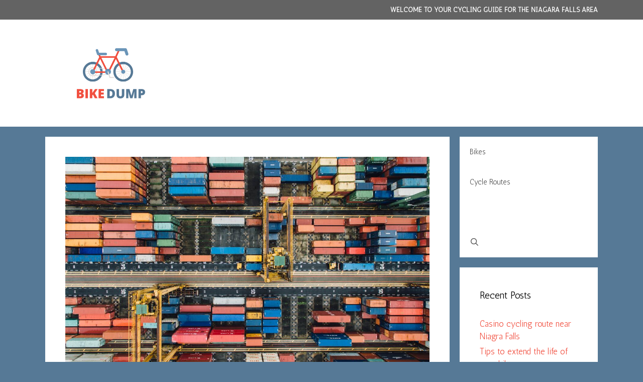

--- FILE ---
content_type: text/html
request_url: https://www.bikedump.com/2021/09/23/delays-for-new-bikes-due-to-covid/
body_size: 30218
content:
<!DOCTYPE html>
<html lang="en-US"><head><meta charset="UTF-8"><link rel="profile" href="https://gmpg.org/xfn/11"><meta name="robots" content="index, follow, max-image-preview:large, max-snippet:-1, max-video-preview:-1"><!-- This site is optimized with the Yoast SEO plugin v17.2.1 - https://yoast.com/wordpress/plugins/seo/ --><title>Delays for new bikes due to covid - bikedump.com</title><meta name="description" content="Canadians looking for a bike or components could expect to wait up to 18 months due to supply issues as a result of COVID-19."><link rel="canonical" href="https://www.bikedump.com/2021/09/23/delays-for-new-bikes-due-to-covid/"><meta property="og:locale" content="en_US"><meta property="og:type" content="article"><meta property="og:title" content="Delays for new bikes due to covid - bikedump.com"><meta property="og:description" content="Canadians looking for a bike or components could expect to wait up to 18 months due to supply issues as a result of COVID-19."><meta property="og:url" content="https://www.bikedump.com/2021/09/23/delays-for-new-bikes-due-to-covid/"><meta property="og:site_name" content="bikedump.com"><meta property="article:published_time" content="2021-09-23T14:13:00+00:00"><meta property="article:modified_time" content="2022-01-18T15:54:56+00:00"><meta property="og:image" content="https://www.bikedump.com/wp-content/uploads/4RhPZB/2021/10/bike_dump_delays_for_new_bikes_due_to_covid_chuttersnap-kyCNGGKCvyw-unsplash-1.jpg"><meta property="og:image:width" content="1200"><meta property="og:image:height" content="800"><meta name="twitter:card" content="summary_large_image"><meta name="twitter:label1" content="Written by"><meta name="twitter:data1" content="pedalfastersam"><meta name="twitter:label2" content="Est. reading time"><meta name="twitter:data2" content="3 minutes"><script type="application/ld+json" class="yoast-schema-graph">{"@context":"https://schema.org","@graph":[{"@type":"WebSite","@id":"https://www.bikedump.com/#website","url":"https://www.bikedump.com/","name":"bikedump.com","description":"Cycling in Canada","potentialAction":[{"@type":"SearchAction","target":{"@type":"EntryPoint","urlTemplate":"https://www.bikedump.com/?s={search_term_string}"},"query-input":"required name=search_term_string"}],"inLanguage":"en-US"},{"@type":"ImageObject","@id":"https://www.bikedump.com/2021/09/23/delays-for-new-bikes-due-to-covid/#primaryimage","inLanguage":"en-US","url":"https://www.bikedump.com/wp-content/uploads/4RhPZB/2021/10/bike_dump_delays_for_new_bikes_due_to_covid_chuttersnap-kyCNGGKCvyw-unsplash-1.jpg","contentUrl":"https://www.bikedump.com/wp-content/uploads/4RhPZB/2021/10/bike_dump_delays_for_new_bikes_due_to_covid_chuttersnap-kyCNGGKCvyw-unsplash-1.jpg","width":1200,"height":800},{"@type":"WebPage","@id":"https://www.bikedump.com/2021/09/23/delays-for-new-bikes-due-to-covid/#webpage","url":"https://www.bikedump.com/2021/09/23/delays-for-new-bikes-due-to-covid/","name":"Delays for new bikes due to covid - bikedump.com","isPartOf":{"@id":"https://www.bikedump.com/#website"},"primaryImageOfPage":{"@id":"https://www.bikedump.com/2021/09/23/delays-for-new-bikes-due-to-covid/#primaryimage"},"datePublished":"2021-09-23T14:13:00+00:00","dateModified":"2022-01-18T15:54:56+00:00","author":{"@id":"https://www.bikedump.com/#/schema/person/3007dd56f7edce1d5390ed44294f8b50"},"description":"Canadians looking for a bike or components could expect to wait up to 18 months due to supply issues as a result of COVID-19.","breadcrumb":{"@id":"https://www.bikedump.com/2021/09/23/delays-for-new-bikes-due-to-covid/#breadcrumb"},"inLanguage":"en-US","potentialAction":[{"@type":"ReadAction","target":["https://www.bikedump.com/2021/09/23/delays-for-new-bikes-due-to-covid/"]}]},{"@type":"BreadcrumbList","@id":"https://www.bikedump.com/2021/09/23/delays-for-new-bikes-due-to-covid/#breadcrumb","itemListElement":[{"@type":"ListItem","position":1,"name":"Home","item":"https://www.bikedump.com/"},{"@type":"ListItem","position":2,"name":"Delays for new bikes due to covid"}]},{"@type":"Person","@id":"https://www.bikedump.com/#/schema/person/3007dd56f7edce1d5390ed44294f8b50","name":"pedalfastersam","image":{"@type":"ImageObject","@id":"https://www.bikedump.com/#personlogo","inLanguage":"en-US","url":"http://0.gravatar.com/avatar/991c6793650c6162a89acd8050a87875?s=96&d=mm&r=g","contentUrl":"http://0.gravatar.com/avatar/991c6793650c6162a89acd8050a87875?s=96&d=mm&r=g","caption":"pedalfastersam"},"url":"https://www.bikedump.com/author/pedalfastersam/"}]}</script><!-- / Yoast SEO plugin. --><link rel="dns-prefetch" href="//fonts.googleapis.com"><link rel="dns-prefetch" href="//s.w.org"><link href="https://fonts.gstatic.com" crossorigin rel="preconnect"><link rel="alternate" type="application/rss+xml" title="bikedump.com » Feed" href="https://www.bikedump.com/feed/"><link rel="alternate" type="application/rss+xml" title="bikedump.com » Comments Feed" href="https://www.bikedump.com/comments/feed/"><link rel="stylesheet" id="generate-fonts-css" href="//fonts.googleapis.com/css?family=Antic:regular" media="all"><link rel="stylesheet" id="wp-block-library-css" href="https://www.bikedump.com/wp-includes/css/dist/block-library/style.min.css" media="all"><link rel="stylesheet" id="contact-form-7-css" href="https://www.bikedump.com/wp-content/plugins/contact-form-7/includes/css/styles.css" media="all"><link rel="stylesheet" id="generate-style-grid-css" href="https://www.bikedump.com/wp-content/themes/generatepress/assets/css/unsemantic-grid.min.css" media="all"><link rel="stylesheet" id="generate-style-css" href="https://www.bikedump.com/wp-content/themes/generatepress/assets/css/style.min.css" media="all"><style id="generate-style-inline-css">
body{background-color:#567996;color:#567996;}a{color:#f14f3f;}a:hover, a:focus, a:active{color:#567996;}body .grid-container{max-width:1100px;}.wp-block-group__inner-container{max-width:1100px;margin-left:auto;margin-right:auto;}.site-header .header-image{width:250px;}.navigation-search{position:absolute;left:-99999px;pointer-events:none;visibility:hidden;z-index:20;width:100%;top:0;transition:opacity 100ms ease-in-out;opacity:0;}.navigation-search.nav-search-active{left:0;right:0;pointer-events:auto;visibility:visible;opacity:1;}.navigation-search input[type="search"]{outline:0;border:0;vertical-align:bottom;line-height:1;opacity:0.9;width:100%;z-index:20;border-radius:0;-webkit-appearance:none;height:60px;}.navigation-search input::-ms-clear{display:none;width:0;height:0;}.navigation-search input::-ms-reveal{display:none;width:0;height:0;}.navigation-search input::-webkit-search-decoration, .navigation-search input::-webkit-search-cancel-button, .navigation-search input::-webkit-search-results-button, .navigation-search input::-webkit-search-results-decoration{display:none;}.main-navigation li.search-item{z-index:21;}li.search-item.active{transition:opacity 100ms ease-in-out;}.nav-left-sidebar .main-navigation li.search-item.active,.nav-right-sidebar .main-navigation li.search-item.active{width:auto;display:inline-block;float:right;}.gen-sidebar-nav .navigation-search{top:auto;bottom:0;}.dropdown-click .main-navigation ul ul{display:none;visibility:hidden;}.dropdown-click .main-navigation ul ul ul.toggled-on{left:0;top:auto;position:relative;}.dropdown-click .main-navigation ul.toggled-on, .dropdown-click .main-navigation ul li.sfHover > ul.toggled-on{display:block;left:auto;right:auto;opacity:1;visibility:visible;pointer-events:auto;height:auto;overflow:visible;}.dropdown-click .main-navigation.sub-menu-left .sub-menu.toggled-on, .dropdown-click .main-navigation.sub-menu-left ul li.sfHover > ul.toggled-on{right:0;}.dropdown-click nav ul ul ul{background-color:transparent;}.dropdown-click .widget-area .main-navigation ul ul{top:auto;position:absolute;float:none;width:100%;left:-99999px;}.dropdown-click .widget-area .main-navigation ul ul.toggled-on{position:relative;left:0;right:0;}.dropdown-click .widget-area.sidebar .main-navigation ul li.sfHover ul, .dropdown-click .widget-area.sidebar .main-navigation ul li:hover ul{right:0;left:0;}.dropdown-click .sfHover > a > .dropdown-menu-toggle > .gp-icon svg{transform:rotate(180deg);}body, button, input, select, textarea{font-family:"Antic", sans-serif;}body{line-height:1.5;}.entry-content > [class*="wp-block-"]:not(:last-child){margin-bottom:1.5em;}.main-title{font-size:45px;}.main-navigation .main-nav ul ul li a{font-size:14px;}.sidebar .widget, .footer-widgets .widget{font-size:17px;}h1{font-weight:300;font-size:40px;}h2{font-weight:300;font-size:30px;}h3{font-size:20px;}h4{font-size:inherit;}h5{font-size:inherit;}@media (max-width:768px){.main-title{font-size:30px;}h1{font-size:30px;}h2{font-size:25px;}}.top-bar{background-color:#636363;color:#ffffff;}.top-bar a{color:#ffffff;}.top-bar a:hover{color:#303030;}.site-header{background-color:#ffffff;color:#3a3a3a;}.site-header a{color:#3a3a3a;}.main-title a,.main-title a:hover{color:#222222;}.site-description{color:#757575;}.mobile-menu-control-wrapper .menu-toggle,.mobile-menu-control-wrapper .menu-toggle:hover,.mobile-menu-control-wrapper .menu-toggle:focus,.has-inline-mobile-toggle #site-navigation.toggled{background-color:rgba(0, 0, 0, 0.02);}.main-navigation,.main-navigation ul ul{background-color:#ffffff;}.main-navigation .main-nav ul li a,.menu-toggle, .main-navigation .menu-bar-items{color:#515151;}.main-navigation .main-nav ul li:hover > a,.main-navigation .main-nav ul li:focus > a, .main-navigation .main-nav ul li.sfHover > a, .main-navigation .menu-bar-item:hover > a, .main-navigation .menu-bar-item.sfHover > a{color:#7a8896;background-color:#ffffff;}button.menu-toggle:hover,button.menu-toggle:focus,.main-navigation .mobile-bar-items a,.main-navigation .mobile-bar-items a:hover,.main-navigation .mobile-bar-items a:focus{color:#515151;}.main-navigation .main-nav ul li[class*="current-menu-"] > a{color:#ffffff;background-color:#ffffff;}.main-navigation .main-nav ul li[class*="current-menu-"] > a:hover,.main-navigation .main-nav ul li[class*="current-menu-"].sfHover > a{color:#ffffff;background-color:#ffffff;}.navigation-search input[type="search"],.navigation-search input[type="search"]:active, .navigation-search input[type="search"]:focus, .main-navigation .main-nav ul li.search-item.active > a, .main-navigation .menu-bar-items .search-item.active > a{color:#7a8896;background-color:#ffffff;}.main-navigation ul ul{background-color:#eaeaea;}.main-navigation .main-nav ul ul li a{color:#515151;}.main-navigation .main-nav ul ul li:hover > a,.main-navigation .main-nav ul ul li:focus > a,.main-navigation .main-nav ul ul li.sfHover > a{color:#7a8896;background-color:#eaeaea;}.main-navigation .main-nav ul ul li[class*="current-menu-"] > a{color:#ffffff;background-color:#eaeaea;}.main-navigation .main-nav ul ul li[class*="current-menu-"] > a:hover,.main-navigation .main-nav ul ul li[class*="current-menu-"].sfHover > a{color:#ffffff;background-color:#eaeaea;}.separate-containers .inside-article, .separate-containers .comments-area, .separate-containers .page-header, .one-container .container, .separate-containers .paging-navigation, .inside-page-header{background-color:#ffffff;}.entry-title a{color:#e74c3c;}.entry-meta{color:#595959;}.entry-meta a{color:#595959;}.entry-meta a:hover{color:#1e73be;}.sidebar .widget{background-color:#ffffff;}.sidebar .widget .widget-title{color:#000000;}.footer-widgets{background-color:#ffffff;}.footer-widgets .widget-title{color:#000000;}.site-info{color:#ffffff;background-color:#222222;}.site-info a{color:#ffffff;}.site-info a:hover{color:#606060;}.footer-bar .widget_nav_menu .current-menu-item a{color:#606060;}input[type="text"],input[type="email"],input[type="url"],input[type="password"],input[type="search"],input[type="tel"],input[type="number"],textarea,select{color:#666666;background-color:#fafafa;border-color:#cccccc;}input[type="text"]:focus,input[type="email"]:focus,input[type="url"]:focus,input[type="password"]:focus,input[type="search"]:focus,input[type="tel"]:focus,input[type="number"]:focus,textarea:focus,select:focus{color:#666666;background-color:#ffffff;border-color:#bfbfbf;}button,html input[type="button"],input[type="reset"],input[type="submit"],a.button,a.wp-block-button__link:not(.has-background){color:#ffffff;background-color:#666666;}button:hover,html input[type="button"]:hover,input[type="reset"]:hover,input[type="submit"]:hover,a.button:hover,button:focus,html input[type="button"]:focus,input[type="reset"]:focus,input[type="submit"]:focus,a.button:focus,a.wp-block-button__link:not(.has-background):active,a.wp-block-button__link:not(.has-background):focus,a.wp-block-button__link:not(.has-background):hover{color:#ffffff;background-color:#3f3f3f;}a.generate-back-to-top{background-color:rgba( 0,0,0,0.4 );color:#ffffff;}a.generate-back-to-top:hover,a.generate-back-to-top:focus{background-color:rgba( 0,0,0,0.6 );color:#ffffff;}@media (max-width:768px){.main-navigation .menu-bar-item:hover > a, .main-navigation .menu-bar-item.sfHover > a{background:none;color:#515151;}}.inside-top-bar{padding:10px;}.inside-header{padding:40px;}.entry-content .alignwide, body:not(.no-sidebar) .entry-content .alignfull{margin-left:-40px;width:calc(100% + 80px);max-width:calc(100% + 80px);}.rtl .menu-item-has-children .dropdown-menu-toggle{padding-left:20px;}.rtl .main-navigation .main-nav ul li.menu-item-has-children > a{padding-right:20px;}.site-info{padding:20px;}@media (max-width:768px){.separate-containers .inside-article, .separate-containers .comments-area, .separate-containers .page-header, .separate-containers .paging-navigation, .one-container .site-content, .inside-page-header, .wp-block-group__inner-container{padding:30px;}.site-info{padding-right:10px;padding-left:10px;}.entry-content .alignwide, body:not(.no-sidebar) .entry-content .alignfull{margin-left:-30px;width:calc(100% + 60px);max-width:calc(100% + 60px);}}.one-container .sidebar .widget{padding:0px;}/* End cached CSS */@media (max-width:768px){.main-navigation .menu-toggle,.main-navigation .mobile-bar-items,.sidebar-nav-mobile:not(#sticky-placeholder){display:block;}.main-navigation ul,.gen-sidebar-nav{display:none;}[class*="nav-float-"] .site-header .inside-header > *{float:none;clear:both;}}
</style><link rel="stylesheet" id="generate-mobile-style-css" href="https://www.bikedump.com/wp-content/themes/generatepress/assets/css/mobile.min.css" media="all"><link rel="stylesheet" id="generate-font-icons-css" href="https://www.bikedump.com/wp-content/themes/generatepress/assets/css/components/font-icons.min.css" media="all"><script src="https://www.bikedump.com/wp-includes/js/jquery/jquery.min.js" id="jquery-core-js"></script><script src="https://www.bikedump.com/wp-includes/js/jquery/jquery-migrate.min.js" id="jquery-migrate-js"></script><link rel="https://api.w.org/" href="https://www.bikedump.com/wp-json/"><link rel="alternate" type="application/json" href="https://www.bikedump.com/wp-json/wp/v2/posts/9"><link rel="EditURI" type="application/rsd+xml" title="RSD" href="https://www.bikedump.com/xmlrpc.php"><meta name="generator" content="WordPress 5.7.13"><link rel="shortlink" href="https://www.bikedump.com/"><link rel="alternate" type="application/json+oembed" href="https://www.bikedump.com/wp-json/oembed/1.0/embed"><link rel="alternate" type="text/xml+oembed" href="https://www.bikedump.com/wp-json/oembed/1.0/embed"><meta name="viewport" content="width=device-width, initial-scale=1"><style>.recentcomments a{display:inline !important;padding:0 !important;margin:0 !important;}</style></head><body class="post-template-default single single-post postid-9 single-format-standard wp-custom-logo wp-embed-responsive right-sidebar nav-right-sidebar separate-containers fluid-header active-footer-widgets-3 nav-search-enabled header-aligned-left dropdown-click dropdown-click-menu-item featured-image-active" itemtype="https://schema.org/Blog" itemscope>
	<a class="screen-reader-text skip-link" href="#content" title="Skip to content">Skip to content</a>		<div class="top-bar top-bar-align-right">
			<div class="inside-top-bar grid-container grid-parent">
				<aside id="text-3" class="widget inner-padding widget_text"><div class="textwidget"><p><strong>WELCOME TO YOUR CYCLING GUIDE FOR THE NIAGARA F</strong><strong>ALLS AREA</strong>	</p>
</div>
		</aside></div>
		</div>
				<header id="masthead" class="site-header" itemtype="https://schema.org/WPHeader" itemscope><div class="inside-header grid-container grid-parent">
				<div class="site-logo">
					<a href="https://www.bikedump.com/" title="bikedump.com" rel="home">
						<img class="header-image is-logo-image" alt="bikedump.com" src="https://www.bikedump.com/wp-content/uploads/4RhPZB/2021/10/cropped-cropped-BIKE-1.png" title="bikedump.com"></a>
				</div>			</div>
		</header><div id="page" class="site grid-container container hfeed grid-parent">
				<div id="content" class="site-content">
			
	<div id="primary" class="content-area grid-parent mobile-grid-100 grid-75 tablet-grid-75">
		<main id="main" class="site-main"><article id="post-9" class="post-9 post type-post status-publish format-standard has-post-thumbnail hentry category-news" itemtype="https://schema.org/CreativeWork" itemscope><div class="inside-article">
				<div class="featured-image page-header-image-single grid-container grid-parent">
			<img width="1200" height="800" src="https://www.bikedump.com/wp-content/uploads/4RhPZB/2021/10/bike_dump_delays_for_new_bikes_due_to_covid_chuttersnap-kyCNGGKCvyw-unsplash-1.jpg" class="attachment-full size-full wp-post-image" alt="" loading="lazy" itemprop="image" srcset="https://www.bikedump.com/wp-content/uploads/4RhPZB/2021/10/bike_dump_delays_for_new_bikes_due_to_covid_chuttersnap-kyCNGGKCvyw-unsplash-1.jpg 1200w,https://www.bikedump.com/wp-content/uploads/4RhPZB/2021/10/bike_dump_delays_for_new_bikes_due_to_covid_chuttersnap-kyCNGGKCvyw-unsplash-1-300x200.jpg 300w,https://www.bikedump.com/wp-content/uploads/4RhPZB/2021/10/bike_dump_delays_for_new_bikes_due_to_covid_chuttersnap-kyCNGGKCvyw-unsplash-1-1024x683.jpg 1024w,https://www.bikedump.com/wp-content/uploads/4RhPZB/2021/10/bike_dump_delays_for_new_bikes_due_to_covid_chuttersnap-kyCNGGKCvyw-unsplash-1-768x512.jpg 768w" sizes="(max-width: 1200px) 100vw, 1200px"></div>
					<header class="entry-header"><h1 class="entry-title" itemprop="headline">Delays for new bikes due to covid</h1>		<div class="entry-meta">
			<span class="posted-on"><time class="updated" datetime="2022-01-18T15:54:56+00:00" itemprop="dateModified">January 18, 2022</time><time class="entry-date published" datetime="2021-09-23T14:13:00+00:00" itemprop="datePublished">September 23, 2021</time></span> <span class="byline">by <span class="author vcard" itemprop="author" itemtype="https://schema.org/Person" itemscope><a class="url fn n" href="https://www.bikedump.com/author/pedalfastersam/" title="View all posts by pedalfastersam" rel="author" itemprop="url"><span class="author-name" itemprop="name">pedalfastersam</span></a></span></span> 		</div>
					</header><div class="entry-content" itemprop="text">
			
<p>Canadians looking for a bike or components could expect to wait up to 18 months. Cycling businesses are expecting another year or more of production and shipping difficulties due to COVID-19.</p>



<p>Cycling became popular during the onset of the epidemic. But bike stores quickly ran out of supply for many bikes and parts.</p>



<h2>Customers have been waiting for their orders for more than a year, according to bike store employees.</h2>



<p>The problem stems from a lack of both parts and raw materials. These include materials such as aluminum and carbon, as well as shipment delays.</p>



<p>This means if a frame is being built and a chain can’t be located the bike is then delayed.</p>



<p>Shipping has lagged as demand has increased, and frequent pandemic shutdowns haven’t helped</p>



<p>Shipping can’t keep up with delivering products here. And production overseas can’t keep up with demand to get back to normal.</p>



<p>As a result, bike stores have experienced extraordinary waits.</p>



<h2>If an order is put in now the wait can be up to a year to 18 months in some cycle stores. </h2>



<p>Many have decided to already order all the bikes they require for next year.</p>



<p>Prior to COVID, a bike shop owner might anticipate orders to arrive in two to three weeks. This was for bikes that are built with parts from a variety of suppliers.</p>



<p>If you take a typical, full-suspension mountain bike, every component on there takes roughly 30 to 45 separate manufacturing factories to create just one bike. As tires come from one plant, wheels from another, seats from another, frame from another, hub bearings from another, and suspension components from another; this is why there is such a large spillover effect following COVID.</p>



<h2>The delays are impacting all types of bikes. But most notably bikes in the $500 to $5,000 price range, including e-bikes.</h2>



<p>Most of the things produced in Canada are usually created elsewhere. This is to keep the pricing down and the volumes high. But even with high-end, bespoke, American manufactured titanium or steel bikes the problem is still prevalent.</p>



<p>Cycling has grown in popularity throughout the epidemic, resulting in a scarcity of supply – not just for bikes, but also for their components. The scarcity is projected to persist until the summer of 2021.<br>It is recommended that people planning a summer of riding next year should pre-order their gear now.</p>



<h2>If there’s a certain bike you like you can also pre-order for 2022. It is expected those bikes should arrive within four to eight months.</h2>



<p>There’s also the option of buying used bikes, with many customers resorting to internet listing sites like pinkbike and Kijiji to find their next pair of wheels.</p>



<p>The delays are inconvenient for customers who are accustomed to receiving their orders within three to five days. Some stores have had people accuse them of ruining their summer.</p>



<p>Most consumers understand that shipping and production are beyond the control of any bike store however</p>



<p>That patience may have to be maintained as growth in the industry will remain for the next two years until the bubble bursts and demand and supply balance out.</p>
		</div>

				<footer class="entry-meta"><span class="cat-links"><span class="screen-reader-text">Categories </span><a href="https://www.bikedump.com/category/news/" rel="category tag">News</a></span> 		<nav id="nav-below" class="post-navigation"><span class="screen-reader-text">Post navigation</span>

			<div class="nav-previous"><span class="prev" title="Previous"><a href="https://www.bikedump.com/2021/08/23/canadian-man-charity-cycle-for-boy-with-cancer/" rel="prev">Canadian man charity cycle for boy with cancer</a></span></div><div class="nav-next"><span class="next" title="Next"><a href="https://www.bikedump.com/2021/10/05/best-cycling-cities-in-canada/" rel="next">Best cycling cities in Canada</a></span></div>		</nav></footer></div>
</article></main></div>

	<div id="right-sidebar" class="widget-area sidebar is-right-sidebar grid-25 tablet-grid-25 grid-parent" itemtype="https://schema.org/WPSideBar" itemscope>
	<div class="inside-right-sidebar">
		<div class="gen-sidebar-nav">		<nav id="site-navigation" class="main-navigation sub-menu-left" itemtype="https://schema.org/SiteNavigationElement" itemscope><div class="inside-navigation grid-container grid-parent">
				<form method="get" class="search-form navigation-search" action="https://www.bikedump.com/">
					<input type="search" class="search-field" value="" name="s" title="Search"></form>		<div class="mobile-bar-items">
						<span class="search-item">
				<a aria-label="Open Search Bar" href="#">
									</a>
			</span>
		</div>
						<button class="menu-toggle" aria-controls="primary-menu" aria-expanded="false">
					<span class="mobile-menu">Menu</span>				</button>
				<div id="primary-menu" class="main-nav"><ul id="menu-main" class=" menu sf-menu"><li id="menu-item-31" class="menu-item menu-item-type-taxonomy menu-item-object-category menu-item-31"><a href="https://www.bikedump.com/category/bikes/">Bikes</a></li>
<li id="menu-item-30" class="menu-item menu-item-type-taxonomy menu-item-object-category menu-item-30"><a href="https://www.bikedump.com/category/cycle-routes/">Cycle Routes</a></li>
<li id="menu-item-29" class="menu-item menu-item-type-taxonomy menu-item-object-category current-post-ancestor current-menu-parent current-post-parent menu-item-29"><a href="https://www.bikedump.com/category/news/">News</a></li>
<li class="search-item menu-item-align-right"><a aria-label="Open Search Bar" href="#"></a></li></ul></div>			</div>
		</nav></div>
		<aside id="recent-posts-2" class="widget inner-padding widget_recent_entries"><h2 class="widget-title">Recent Posts</h2>
		<ul><li>
					<a href="https://www.bikedump.com/2022/01/05/casinos-near-niagra-falls/">Casino cycling route near Niagra Falls</a>
									</li>
											<li>
					<a href="https://www.bikedump.com/2021/11/05/tips-to-extend-the-life-of-your-bike/">Tips to extend the life of your bike</a>
									</li>
											<li>
					<a href="https://www.bikedump.com/2021/10/28/the-next-generation-of-e-bikes/">The next generation of e-bikes</a>
									</li>
											<li>
					<a href="https://www.bikedump.com/2021/10/05/best-cycling-cities-in-canada/">Best cycling cities in Canada</a>
									</li>
											<li>
					<a href="https://www.bikedump.com/2021/09/23/delays-for-new-bikes-due-to-covid/" aria-current="page">Delays for new bikes due to covid</a>
									</li>
					</ul></aside><aside id="recent-comments-2" class="widget inner-padding widget_recent_comments"><h2 class="widget-title">Recent Comments</h2><ul id="recentcomments"></ul></aside></div>
</div>

	</div>
</div>


<div class="site-footer footer-bar-active footer-bar-align-right">
			<footer class="site-info" itemtype="https://schema.org/WPFooter" itemscope><div class="inside-site-info grid-container grid-parent">
						<div class="footer-bar">
			<aside id="nav_menu-5" class="widget inner-padding widget_nav_menu"><div class="menu-main-container"><ul id="menu-main-1" class="menu"><li class="menu-item menu-item-type-taxonomy menu-item-object-category menu-item-31"><a href="https://www.bikedump.com/category/bikes/">Bikes</a></li>
<li class="menu-item menu-item-type-taxonomy menu-item-object-category menu-item-30"><a href="https://www.bikedump.com/category/cycle-routes/">Cycle Routes</a></li>
<li class="menu-item menu-item-type-taxonomy menu-item-object-category current-post-ancestor current-menu-parent current-post-parent menu-item-29"><a href="https://www.bikedump.com/category/news/">News</a></li>
</ul></div></aside></div>
						<div class="copyright-bar">
					<span class="copyright">© 2025 bikedump.com</span> • Built with <a href="https://generatepress.com" itemprop="url">GeneratePress</a>				</div>
			</div>
		</footer></div>

	<script>
		var target, nav, clone;
		nav = document.getElementById( 'site-navigation' );
		if ( nav ) {
			clone = nav.cloneNode( true );
			clone.className += ' sidebar-nav-mobile';
			clone.setAttribute( 'aria-label', 'Mobile Menu' );
			target = document.getElementById( 'masthead' );
			if ( target ) {
				target.insertAdjacentHTML( 'afterend', clone.outerHTML );
			} else {
				document.body.insertAdjacentHTML( 'afterbegin', clone.outerHTML )
			}
		}
	</script><script src="https://www.bikedump.com/wp-includes/js/dist/vendor/wp-polyfill.min.js" id="wp-polyfill-js"></script><script id="wp-polyfill-js-after">
( 'fetch' in window ) || document.write( '<script src="https://www.bikedump.com/wp-includes/js/dist/vendor/wp-polyfill-fetch.min.js?ver=3.0.0">' + 'ipt>' );( document.contains ) || document.write( '<script src="https://www.bikedump.com/wp-includes/js/dist/vendor/wp-polyfill-node-contains.min.js?ver=3.42.0">' + 'ipt>' );( window.DOMRect ) || document.write( '<script src="https://www.bikedump.com/wp-includes/js/dist/vendor/wp-polyfill-dom-rect.min.js?ver=3.42.0">' + 'ipt>' );( window.URL && window.URL.prototype && window.URLSearchParams ) || document.write( '<script src="https://www.bikedump.com/wp-includes/js/dist/vendor/wp-polyfill-url.min.js?ver=3.6.4">' + 'ipt>' );( window.FormData && window.FormData.prototype.keys ) || document.write( '<script src="https://www.bikedump.com/wp-includes/js/dist/vendor/wp-polyfill-formdata.min.js?ver=3.0.12">' + 'ipt>' );( Element.prototype.matches && Element.prototype.closest ) || document.write( '<script src="https://www.bikedump.com/wp-includes/js/dist/vendor/wp-polyfill-element-closest.min.js?ver=2.0.2">' + 'ipt>' );( 'objectFit' in document.documentElement.style ) || document.write( '<script src="https://www.bikedump.com/wp-includes/js/dist/vendor/wp-polyfill-object-fit.min.js?ver=2.3.4">' + 'ipt>' );
</script><script id="contact-form-7-js-extra">
var wpcf7 = {"api":{"root":"https:\/\/www.bikedump.com\/wp-json\/","namespace":"contact-form-7\/v1"}};
</script><script src="https://www.bikedump.com/wp-content/plugins/contact-form-7/includes/js/index.js" id="contact-form-7-js"></script><!--[if lte IE 11]>
<script src='https://www.bikedump.com/wp-content/themes/generatepress/assets/js/classList.min.js?ver=3.0.3' id='generate-classlist-js'></script>
<![endif]--><script id="generate-main-js-extra">
var generatepressMenu = {"toggleOpenedSubMenus":"1","openSubMenuLabel":"Open Sub-Menu","closeSubMenuLabel":"Close Sub-Menu"};
</script><script src="https://www.bikedump.com/wp-content/themes/generatepress/assets/js/main.min.js" id="generate-main-js"></script><script src="https://www.bikedump.com/wp-content/themes/generatepress/assets/js/dropdown-click.min.js" id="generate-dropdown-click-js"></script><script id="generate-navigation-search-js-extra">
var generatepressNavSearch = {"open":"Open Search Bar","close":"Close Search Bar"};
</script><script src="https://www.bikedump.com/wp-content/themes/generatepress/assets/js/navigation-search.min.js" id="generate-navigation-search-js"></script></body></html>


--- FILE ---
content_type: text/css
request_url: https://www.bikedump.com/wp-content/themes/generatepress/assets/css/unsemantic-grid.min.css
body_size: 14392
content:
.clear, .clearfix:after, .grid-100:after, .grid-10:after, .grid-15:after, .grid-20:after, .grid-25:after, .grid-30:after, .grid-33:after, .grid-35:after, .grid-40:after, .grid-45:after, .grid-50:after, .grid-55:after, .grid-5:after, .grid-60:after, .grid-65:after, .grid-66:after, .grid-70:after, .grid-75:after, .grid-80:after, .grid-85:after, .grid-90:after, .grid-95:after, .grid-container:after, [class*=mobile-grid-]:after, [class*=tablet-grid-]:after {clear: both;}
@-ms-viewport {width: auto;}
.clear {display: block;overflow: hidden;visibility: hidden;width: 0;height: 0;}
.clearfix:after, .clearfix:before, .grid-100:after, .grid-100:before, .grid-10:after, .grid-10:before, .grid-15:after, .grid-15:before, .grid-20:after, .grid-20:before, .grid-25:after, .grid-25:before, .grid-30:after, .grid-30:before, .grid-33:after, .grid-33:before, .grid-35:after, .grid-35:before, .grid-40:after, .grid-40:before, .grid-45:after, .grid-45:before, .grid-50:after, .grid-50:before, .grid-55:after, .grid-55:before, .grid-5:after, .grid-5:before, .grid-60:after, .grid-60:before, .grid-65:after, .grid-65:before, .grid-66:after, .grid-66:before, .grid-70:after, .grid-70:before, .grid-75:after, .grid-75:before, .grid-80:after, .grid-80:before, .grid-85:after, .grid-85:before, .grid-90:after, .grid-90:before, .grid-95:after, .grid-95:before, .grid-container:after, .grid-container:before, [class*=mobile-grid-]:after, [class*=mobile-grid-]:before, [class*=tablet-grid-]:after, [class*=tablet-grid-]:before {content: ".";display: block;overflow: hidden;visibility: hidden;font-size: 0;line-height: 0;width: 0;height: 0;}
.grid-container {margin-left: auto;margin-right: auto;max-width: 1200px;padding-left: 10px;padding-right: 10px;}
.grid-10, .grid-100, .grid-15, .grid-20, .grid-25, .grid-30, .grid-33, .grid-35, .grid-40, .grid-45, .grid-5, .grid-50, .grid-55, .grid-60, .grid-65, .grid-66, .grid-70, .grid-75, .grid-80, .grid-85, .grid-90, .grid-95, [class*=mobile-grid-], [class*=tablet-grid-] {-moz-box-sizing: border-box;-webkit-box-sizing: border-box;box-sizing: border-box;padding-left: 10px;padding-right: 10px;}
.grid-parent {padding-left: 0;padding-right: 0;}
@media (max-width:767px) {[class*=mobile-pull-], [class*=mobile-push-] {position: relative;}
	.hide-on-mobile {display: none !important;}
	.mobile-grid-5 {float: left;width: 5%;}
	.mobile-prefix-5 {margin-left: 5%;}
	.mobile-suffix-5 {margin-right: 5%;}
	.mobile-push-5 {left: 5%;}
	.mobile-pull-5 {left: -5%;}
	.mobile-grid-10 {float: left;width: 10%;}
	.mobile-prefix-10 {margin-left: 10%;}
	.mobile-suffix-10 {margin-right: 10%;}
	.mobile-push-10 {left: 10%;}
	.mobile-pull-10 {left: -10%;}
	.mobile-grid-15 {float: left;width: 15%;}
	.mobile-prefix-15 {margin-left: 15%;}
	.mobile-suffix-15 {margin-right: 15%;}
	.mobile-push-15 {left: 15%;}
	.mobile-pull-15 {left: -15%;}
	.mobile-grid-20 {float: left;width: 20%;}
	.mobile-prefix-20 {margin-left: 20%;}
	.mobile-suffix-20 {margin-right: 20%;}
	.mobile-push-20 {left: 20%;}
	.mobile-pull-20 {left: -20%;}
	.mobile-grid-25 {float: left;width: 25%;}
	.mobile-prefix-25 {margin-left: 25%;}
	.mobile-suffix-25 {margin-right: 25%;}
	.mobile-push-25 {left: 25%;}
	.mobile-pull-25 {left: -25%;}
	.mobile-grid-30 {float: left;width: 30%;}
	.mobile-prefix-30 {margin-left: 30%;}
	.mobile-suffix-30 {margin-right: 30%;}
	.mobile-push-30 {left: 30%;}
	.mobile-pull-30 {left: -30%;}
	.mobile-grid-35 {float: left;width: 35%;}
	.mobile-prefix-35 {margin-left: 35%;}
	.mobile-suffix-35 {margin-right: 35%;}
	.mobile-push-35 {left: 35%;}
	.mobile-pull-35 {left: -35%;}
	.mobile-grid-40 {float: left;width: 40%;}
	.mobile-prefix-40 {margin-left: 40%;}
	.mobile-suffix-40 {margin-right: 40%;}
	.mobile-push-40 {left: 40%;}
	.mobile-pull-40 {left: -40%;}
	.mobile-grid-45 {float: left;width: 45%;}
	.mobile-prefix-45 {margin-left: 45%;}
	.mobile-suffix-45 {margin-right: 45%;}
	.mobile-push-45 {left: 45%;}
	.mobile-pull-45 {left: -45%;}
	.mobile-grid-50 {float: left;width: 50%;}
	.mobile-prefix-50 {margin-left: 50%;}
	.mobile-suffix-50 {margin-right: 50%;}
	.mobile-push-50 {left: 50%;}
	.mobile-pull-50 {left: -50%;}
	.mobile-grid-55 {float: left;width: 55%;}
	.mobile-prefix-55 {margin-left: 55%;}
	.mobile-suffix-55 {margin-right: 55%;}
	.mobile-push-55 {left: 55%;}
	.mobile-pull-55 {left: -55%;}
	.mobile-grid-60 {float: left;width: 60%;}
	.mobile-prefix-60 {margin-left: 60%;}
	.mobile-suffix-60 {margin-right: 60%;}
	.mobile-push-60 {left: 60%;}
	.mobile-pull-60 {left: -60%;}
	.mobile-grid-65 {float: left;width: 65%;}
	.mobile-prefix-65 {margin-left: 65%;}
	.mobile-suffix-65 {margin-right: 65%;}
	.mobile-push-65 {left: 65%;}
	.mobile-pull-65 {left: -65%;}
	.mobile-grid-70 {float: left;width: 70%;}
	.mobile-prefix-70 {margin-left: 70%;}
	.mobile-suffix-70 {margin-right: 70%;}
	.mobile-push-70 {left: 70%;}
	.mobile-pull-70 {left: -70%;}
	.mobile-grid-75 {float: left;width: 75%;}
	.mobile-prefix-75 {margin-left: 75%;}
	.mobile-suffix-75 {margin-right: 75%;}
	.mobile-push-75 {left: 75%;}
	.mobile-pull-75 {left: -75%;}
	.mobile-grid-80 {float: left;width: 80%;}
	.mobile-prefix-80 {margin-left: 80%;}
	.mobile-suffix-80 {margin-right: 80%;}
	.mobile-push-80 {left: 80%;}
	.mobile-pull-80 {left: -80%;}
	.mobile-grid-85 {float: left;width: 85%;}
	.mobile-prefix-85 {margin-left: 85%;}
	.mobile-suffix-85 {margin-right: 85%;}
	.mobile-push-85 {left: 85%;}
	.mobile-pull-85 {left: -85%;}
	.mobile-grid-90 {float: left;width: 90%;}
	.mobile-prefix-90 {margin-left: 90%;}
	.mobile-suffix-90 {margin-right: 90%;}
	.mobile-push-90 {left: 90%;}
	.mobile-pull-90 {left: -90%;}
	.mobile-grid-95 {float: left;width: 95%;}
	.mobile-prefix-95 {margin-left: 95%;}
	.mobile-suffix-95 {margin-right: 95%;}
	.mobile-push-95 {left: 95%;}
	.mobile-pull-95 {left: -95%;}
	.mobile-grid-33 {float: left;width: 33.33333%;}
	.mobile-prefix-33 {margin-left: 33.33333%;}
	.mobile-suffix-33 {margin-right: 33.33333%;}
	.mobile-push-33 {left: 33.33333%;}
	.mobile-pull-33 {left: -33.33333%;}
	.mobile-grid-66 {float: left;width: 66.66667%;}
	.mobile-prefix-66 {margin-left: 66.66667%;}
	.mobile-suffix-66 {margin-right: 66.66667%;}
	.mobile-push-66 {left: 66.66667%;}
	.mobile-pull-66 {left: -66.66667%;}
	.mobile-grid-100 {clear: both;width: 100%;}}
@media (min-width:768px) and (max-width:1024px) {[class*=tablet-pull-], [class*=tablet-push-] {position: relative;}
	.hide-on-tablet {display: none !important;}
	.tablet-grid-5 {float: left;width: 5%;}
	.tablet-prefix-5 {margin-left: 5%;}
	.tablet-suffix-5 {margin-right: 5%;}
	.tablet-push-5 {left: 5%;}
	.tablet-pull-5 {left: -5%;}
	.tablet-grid-10 {float: left;width: 10%;}
	.tablet-prefix-10 {margin-left: 10%;}
	.tablet-suffix-10 {margin-right: 10%;}
	.tablet-push-10 {left: 10%;}
	.tablet-pull-10 {left: -10%;}
	.tablet-grid-15 {float: left;width: 15%;}
	.tablet-prefix-15 {margin-left: 15%;}
	.tablet-suffix-15 {margin-right: 15%;}
	.tablet-push-15 {left: 15%;}
	.tablet-pull-15 {left: -15%;}
	.tablet-grid-20 {float: left;width: 20%;}
	.tablet-prefix-20 {margin-left: 20%;}
	.tablet-suffix-20 {margin-right: 20%;}
	.tablet-push-20 {left: 20%;}
	.tablet-pull-20 {left: -20%;}
	.tablet-grid-25 {float: left;width: 25%;}
	.tablet-prefix-25 {margin-left: 25%;}
	.tablet-suffix-25 {margin-right: 25%;}
	.tablet-push-25 {left: 25%;}
	.tablet-pull-25 {left: -25%;}
	.tablet-grid-30 {float: left;width: 30%;}
	.tablet-prefix-30 {margin-left: 30%;}
	.tablet-suffix-30 {margin-right: 30%;}
	.tablet-push-30 {left: 30%;}
	.tablet-pull-30 {left: -30%;}
	.tablet-grid-35 {float: left;width: 35%;}
	.tablet-prefix-35 {margin-left: 35%;}
	.tablet-suffix-35 {margin-right: 35%;}
	.tablet-push-35 {left: 35%;}
	.tablet-pull-35 {left: -35%;}
	.tablet-grid-40 {float: left;width: 40%;}
	.tablet-prefix-40 {margin-left: 40%;}
	.tablet-suffix-40 {margin-right: 40%;}
	.tablet-push-40 {left: 40%;}
	.tablet-pull-40 {left: -40%;}
	.tablet-grid-45 {float: left;width: 45%;}
	.tablet-prefix-45 {margin-left: 45%;}
	.tablet-suffix-45 {margin-right: 45%;}
	.tablet-push-45 {left: 45%;}
	.tablet-pull-45 {left: -45%;}
	.tablet-grid-50 {float: left;width: 50%;}
	.tablet-prefix-50 {margin-left: 50%;}
	.tablet-suffix-50 {margin-right: 50%;}
	.tablet-push-50 {left: 50%;}
	.tablet-pull-50 {left: -50%;}
	.tablet-grid-55 {float: left;width: 55%;}
	.tablet-prefix-55 {margin-left: 55%;}
	.tablet-suffix-55 {margin-right: 55%;}
	.tablet-push-55 {left: 55%;}
	.tablet-pull-55 {left: -55%;}
	.tablet-grid-60 {float: left;width: 60%;}
	.tablet-prefix-60 {margin-left: 60%;}
	.tablet-suffix-60 {margin-right: 60%;}
	.tablet-push-60 {left: 60%;}
	.tablet-pull-60 {left: -60%;}
	.tablet-grid-65 {float: left;width: 65%;}
	.tablet-prefix-65 {margin-left: 65%;}
	.tablet-suffix-65 {margin-right: 65%;}
	.tablet-push-65 {left: 65%;}
	.tablet-pull-65 {left: -65%;}
	.tablet-grid-70 {float: left;width: 70%;}
	.tablet-prefix-70 {margin-left: 70%;}
	.tablet-suffix-70 {margin-right: 70%;}
	.tablet-push-70 {left: 70%;}
	.tablet-pull-70 {left: -70%;}
	.tablet-grid-75 {float: left;width: 75%;}
	.tablet-prefix-75 {margin-left: 75%;}
	.tablet-suffix-75 {margin-right: 75%;}
	.tablet-push-75 {left: 75%;}
	.tablet-pull-75 {left: -75%;}
	.tablet-grid-80 {float: left;width: 80%;}
	.tablet-prefix-80 {margin-left: 80%;}
	.tablet-suffix-80 {margin-right: 80%;}
	.tablet-push-80 {left: 80%;}
	.tablet-pull-80 {left: -80%;}
	.tablet-grid-85 {float: left;width: 85%;}
	.tablet-prefix-85 {margin-left: 85%;}
	.tablet-suffix-85 {margin-right: 85%;}
	.tablet-push-85 {left: 85%;}
	.tablet-pull-85 {left: -85%;}
	.tablet-grid-90 {float: left;width: 90%;}
	.tablet-prefix-90 {margin-left: 90%;}
	.tablet-suffix-90 {margin-right: 90%;}
	.tablet-push-90 {left: 90%;}
	.tablet-pull-90 {left: -90%;}
	.tablet-grid-95 {float: left;width: 95%;}
	.tablet-prefix-95 {margin-left: 95%;}
	.tablet-suffix-95 {margin-right: 95%;}
	.tablet-push-95 {left: 95%;}
	.tablet-pull-95 {left: -95%;}
	.tablet-grid-33 {float: left;width: 33.33333%;}
	.tablet-prefix-33 {margin-left: 33.33333%;}
	.tablet-suffix-33 {margin-right: 33.33333%;}
	.tablet-push-33 {left: 33.33333%;}
	.tablet-pull-33 {left: -33.33333%;}
	.tablet-grid-66 {float: left;width: 66.66667%;}
	.tablet-prefix-66 {margin-left: 66.66667%;}
	.tablet-suffix-66 {margin-right: 66.66667%;}
	.tablet-push-66 {left: 66.66667%;}
	.tablet-pull-66 {left: -66.66667%;}
	.tablet-grid-100 {clear: both;width: 100%;}
	.inside-footer-widgets>div {margin-bottom: 50px;}
	.inside-footer-widgets>div:nth-child(odd) {clear: both;}
	.active-footer-widgets-1 .footer-widget-1, .active-footer-widgets-3 .footer-widget-3, .active-footer-widgets-5 .footer-widget-5 {width: 100%;margin-bottom: 0;}
	.active-footer-widgets-2 .inside-footer-widgets>div, .active-footer-widgets-4 .footer-widget-3, .active-footer-widgets-4 .footer-widget-4 {margin-bottom: 0;}}
@media (min-width:1025px) {.grid-10, .grid-15, .grid-20, .grid-25, .grid-30, .grid-33, .grid-35, .grid-40, .grid-45, .grid-5, .grid-50, .grid-60, .grid-65, .grid-66, .grid-70, .grid-75, .grid-80, .grid-85, .grid-90, .grid-95 {float: left;}
	.pull-10, .pull-15, .pull-20, .pull-25, .pull-30, .pull-33, .pull-35, .pull-40, .pull-45, .pull-5, .pull-50, .pull-55, .pull-60, .pull-65, .pull-66, .pull-70, .pull-75, .pull-80, .pull-85, .pull-90, .pull-95, .push-10, .push-15, .push-20, .push-25, .push-30, .push-33, .push-35, .push-40, .push-45, .push-5, .push-50, .push-55, .push-60, .push-65, .push-66, .push-70, .push-75, .push-80, .push-85, .push-90, .push-95 {position: relative;}
	.hide-on-desktop {display: none !important;}
	.grid-5 {width: 5%;}
	.prefix-5 {margin-left: 5%;}
	.suffix-5 {margin-right: 5%;}
	.push-5 {left: 5%;}
	.pull-5 {left: -5%;}
	.grid-10 {width: 10%;}
	.prefix-10 {margin-left: 10%;}
	.suffix-10 {margin-right: 10%;}
	.push-10 {left: 10%;}
	.pull-10 {left: -10%;}
	.grid-15 {width: 15%;}
	.prefix-15 {margin-left: 15%;}
	.suffix-15 {margin-right: 15%;}
	.push-15 {left: 15%;}
	.pull-15 {left: -15%;}
	.grid-20 {width: 20%;}
	.prefix-20 {margin-left: 20%;}
	.suffix-20 {margin-right: 20%;}
	.push-20 {left: 20%;}
	.pull-20 {left: -20%;}
	.grid-25 {width: 25%;}
	.prefix-25 {margin-left: 25%;}
	.suffix-25 {margin-right: 25%;}
	.push-25 {left: 25%;}
	.pull-25 {left: -25%;}
	.grid-30 {width: 30%;}
	.prefix-30 {margin-left: 30%;}
	.suffix-30 {margin-right: 30%;}
	.push-30 {left: 30%;}
	.pull-30 {left: -30%;}
	.grid-35 {width: 35%;}
	.prefix-35 {margin-left: 35%;}
	.suffix-35 {margin-right: 35%;}
	.push-35 {left: 35%;}
	.pull-35 {left: -35%;}
	.grid-40 {width: 40%;}
	.prefix-40 {margin-left: 40%;}
	.suffix-40 {margin-right: 40%;}
	.push-40 {left: 40%;}
	.pull-40 {left: -40%;}
	.grid-45 {width: 45%;}
	.prefix-45 {margin-left: 45%;}
	.suffix-45 {margin-right: 45%;}
	.push-45 {left: 45%;}
	.pull-45 {left: -45%;}
	.grid-50 {width: 50%;}
	.prefix-50 {margin-left: 50%;}
	.suffix-50 {margin-right: 50%;}
	.push-50 {left: 50%;}
	.pull-50 {left: -50%;}
	.grid-55 {float: left;width: 55%;}
	.prefix-55 {margin-left: 55%;}
	.suffix-55 {margin-right: 55%;}
	.push-55 {left: 55%;}
	.pull-55 {left: -55%;}
	.grid-60 {width: 60%;}
	.prefix-60 {margin-left: 60%;}
	.suffix-60 {margin-right: 60%;}
	.push-60 {left: 60%;}
	.pull-60 {left: -60%;}
	.grid-65 {width: 65%;}
	.prefix-65 {margin-left: 65%;}
	.suffix-65 {margin-right: 65%;}
	.push-65 {left: 65%;}
	.pull-65 {left: -65%;}
	.grid-70 {width: 70%;}
	.prefix-70 {margin-left: 70%;}
	.suffix-70 {margin-right: 70%;}
	.push-70 {left: 70%;}
	.pull-70 {left: -70%;}
	.grid-75 {width: 75%;}
	.prefix-75 {margin-left: 75%;}
	.suffix-75 {margin-right: 75%;}
	.push-75 {left: 75%;}
	.pull-75 {left: -75%;}
	.grid-80 {width: 80%;}
	.prefix-80 {margin-left: 80%;}
	.suffix-80 {margin-right: 80%;}
	.push-80 {left: 80%;}
	.pull-80 {left: -80%;}
	.grid-85 {width: 85%;}
	.prefix-85 {margin-left: 85%;}
	.suffix-85 {margin-right: 85%;}
	.push-85 {left: 85%;}
	.pull-85 {left: -85%;}
	.grid-90 {width: 90%;}
	.prefix-90 {margin-left: 90%;}
	.suffix-90 {margin-right: 90%;}
	.push-90 {left: 90%;}
	.pull-90 {left: -90%;}
	.grid-95 {width: 95%;}
	.prefix-95 {margin-left: 95%;}
	.suffix-95 {margin-right: 95%;}
	.push-95 {left: 95%;}
	.pull-95 {left: -95%;}
	.grid-33 {width: 33.33333%;}
	.prefix-33 {margin-left: 33.33333%;}
	.suffix-33 {margin-right: 33.33333%;}
	.push-33 {left: 33.33333%;}
	.pull-33 {left: -33.33333%;}
	.grid-66 {width: 66.66667%;}
	.prefix-66 {margin-left: 66.66667%;}
	.suffix-66 {margin-right: 66.66667%;}
	.push-66 {left: 66.66667%;}
	.pull-66 {left: -66.66667%;}
	.grid-100 {clear: both;width: 100%;}}

--- FILE ---
content_type: text/css
request_url: https://www.bikedump.com/wp-content/themes/generatepress/assets/css/style.min.css
body_size: 23530
content:
a, abbr, acronym, address, applet, big, blockquote, body, caption, cite, code, dd, del, dfn, div, dl, dt, em, fieldset, font, form, h1, h2, h3, h4, h5, h6, html, iframe, ins, kbd, label, legend, li, object, ol, p, pre, q, s, samp, small, span, strike, strong, sub, sup, table, tbody, td, tfoot, th, thead, tr, tt, ul, var {border: 0;margin: 0;padding: 0;}
html {font-family: sans-serif;-webkit-text-size-adjust: 100%;-ms-text-size-adjust: 100%;}
article, aside, details, figcaption, figure, footer, header, main, nav, section {display: block;}
audio, canvas, progress, video {display: inline-block;vertical-align: baseline;}
audio:not([controls]) {display: none;height: 0;}
[hidden], template {display: none;}
ol, ul {list-style: none;}
table {border-collapse: separate;border-spacing: 0;}
caption, td, th {font-weight: 400;text-align: left;padding: 5px;}
blockquote:after, blockquote:before, q:after, q:before {content: "";}
a {background-color: transparent;}
a img {border: 0;}
body, button, input, select, textarea {font-family: -apple-system,system-ui,BlinkMacSystemFont,"Segoe UI",Helvetica,Arial,sans-serif,"Apple Color Emoji","Segoe UI Emoji","Segoe UI Symbol";font-weight: 400;text-transform: none;font-size: 17px;line-height: 1.5;}
p {margin-bottom: 1.5em;}
h1, h2, h3, h4, h5, h6 {font-family: inherit;font-size: 100%;font-style: inherit;font-weight: inherit;}
pre {background: rgba(0,0,0,.05);font-family: inherit;font-size: inherit;line-height: normal;margin-bottom: 1.5em;padding: 20px;overflow: auto;max-width: 100%;}
blockquote {border-left: 5px solid rgba(0,0,0,.05);padding: 20px;font-size: 1.2em;font-style: italic;margin: 0 0 1.5em;position: relative;}
blockquote p:last-child {margin: 0;}
table, td, th {border: 1px solid rgba(0,0,0,.1);}
table {border-collapse: separate;border-spacing: 0;border-width: 1px 0 0 1px;margin: 0 0 1.5em;width: 100%;}
td, th {padding: 8px;}
th {border-width: 0 1px 1px 0;}
td {border-width: 0 1px 1px 0;}
hr {background-color: rgba(0,0,0,.1);border: 0;height: 1px;margin-bottom: 40px;margin-top: 40px;}
fieldset {padding: 0;border: 0;min-width: inherit;}
fieldset legend {padding: 0;margin-bottom: 1.5em;}
h1 {font-size: 42px;margin-bottom: 20px;line-height: 1.2em;font-weight: 400;text-transform: none;}
h2 {font-size: 35px;margin-bottom: 20px;line-height: 1.2em;font-weight: 400;text-transform: none;}
h3 {font-size: 29px;margin-bottom: 20px;line-height: 1.2em;font-weight: 400;text-transform: none;}
h4 {font-size: 24px;}
h5 {font-size: 20px;}
h4, h5, h6 {margin-bottom: 20px;}
ol, ul {margin: 0 0 1.5em 3em;}
ul {list-style: disc;}
ol {list-style: decimal;}
li>ol, li>ul {margin-bottom: 0;margin-left: 1.5em;}
dt {font-weight: 700;}
dd {margin: 0 1.5em 1.5em;}
b, strong {font-weight: 700;}
cite, dfn, em, i {font-style: italic;}
address {margin: 0 0 1.5em;}
code, kbd, tt, var {font: 15px Monaco,Consolas,"Andale Mono","DejaVu Sans Mono",monospace;}
abbr, acronym {border-bottom: 1px dotted #666;cursor: help;}
ins, mark {text-decoration: none;}
sub, sup {font-size: 75%;height: 0;line-height: 0;position: relative;vertical-align: baseline;}
sup {bottom: 1ex;}
sub {top: .5ex;}
small {font-size: 75%;}
big {font-size: 125%;}
figure {margin: 0;}
table {margin: 0 0 1.5em;width: 100%;}
th {font-weight: 700;}
img {height: auto;max-width: 100%;}
button, input, select, textarea {font-size: 100%;margin: 0;vertical-align: baseline;}
button, html input[type=button], input[type=reset], input[type=submit] {border: 1px solid transparent;background: #55555e;cursor: pointer;-webkit-appearance: button;padding: 10px 20px;color: #fff;}
input[type=checkbox], input[type=radio] {box-sizing: border-box;padding: 0;}
input[type=search] {-webkit-appearance: textfield;box-sizing: content-box;}
input[type=search]::-webkit-search-decoration {-webkit-appearance: none;}
button::-moz-focus-inner, input::-moz-focus-inner {border: 0;padding: 0;}
input[type=email], input[type=number], input[type=password], input[type=search], input[type=tel], input[type=text], input[type=url], select, textarea {background: #fafafa;color: #666;border: 1px solid #ccc;border-radius: 0;padding: 10px 15px;box-sizing: border-box;max-width: 100%;}
textarea {overflow: auto;vertical-align: top;width: 100%;}
input[type=file] {max-width: 100%;box-sizing: border-box;}
a, button, input {transition: color .1s ease-in-out,background-color .1s ease-in-out;}
a, a:focus, a:hover, a:visited {text-decoration: none;}
.button, .wp-block-button .wp-block-button__link {padding: 10px 20px;display: inline-block;}
.wp-block-button .wp-block-button__link {font-size: inherit;line-height: inherit;}
.using-mouse :focus {outline: 0;}
.using-mouse ::-moz-focus-inner {border: 0;}
.alignleft {float: left;margin-right: 1.5em;}
.alignright {float: right;margin-left: 1.5em;}
.aligncenter {clear: both;display: block;margin: 0 auto;}
.size-auto, .size-full, .size-large, .size-medium, .size-thumbnail {max-width: 100%;height: auto;}
.no-sidebar .entry-content .alignfull {margin-left: calc(-100vw / 2 + 100% / 2);margin-right: calc(-100vw / 2 + 100% / 2);max-width: 100vw;width: auto;}
.screen-reader-text {border: 0;clip: rect(1px,1px,1px,1px);-webkit-clip-path: inset(50%);clip-path: inset(50%);height: 1px;margin: -1px;overflow: hidden;padding: 0;position: absolute !important;width: 1px;word-wrap: normal !important;}
.screen-reader-text:focus {background-color: #f1f1f1;border-radius: 3px;box-shadow: 0 0 2px 2px rgba(0,0,0,.6);clip: auto !important;-webkit-clip-path: none;clip-path: none;color: #21759b;display: block;font-size: .875rem;font-weight: 700;height: auto;left: 5px;line-height: normal;padding: 15px 23px 14px;text-decoration: none;top: 5px;width: auto;z-index: 100000;}
#primary[tabindex="-1"]:focus {outline: 0;}
.clear:after, .comment-content:after, .entry-content:after, .inside-footer-widgets:not(.grid-container):after, .inside-header:not(.grid-container):after, .inside-navigation:not(.grid-container):after, .inside-top-bar:not(.grid-container):after, .page-header-content-container:after, .paging-navigation:after, .site-content:after, .site-footer:after, .site-header:after, .site-info:after {content: "";display: table;clear: both;}
.main-navigation {z-index: 100;padding: 0;clear: both;display: block;}
.main-navigation a {display: block;text-decoration: none;font-weight: 400;text-transform: none;font-size: 15px;}
.main-navigation ul {list-style: none;margin: 0;padding-left: 0;}
.main-navigation .main-nav ul li a {padding-left: 20px;padding-right: 20px;line-height: 60px;}
.inside-navigation {position: relative;}
.main-navigation li {float: left;position: relative;}
.sf-menu>li.menu-item-float-right {float: right !important;}
.nav-float-right .inside-header .main-navigation {float: right;clear: right;}
.nav-float-left .inside-header .main-navigation {float: left;clear: left;}
.nav-aligned-center .main-navigation:not(.toggled) .menu>li, .nav-aligned-right .main-navigation:not(.toggled) .menu>li {float: none;display: inline-block;}
.nav-aligned-center .main-navigation:not(.toggled) ul, .nav-aligned-right .main-navigation:not(.toggled) ul {letter-spacing: -.31em;font-size: 1em;}
.nav-aligned-center .main-navigation:not(.toggled) ul li, .nav-aligned-right .main-navigation:not(.toggled) ul li {letter-spacing: normal;}
.nav-aligned-center .main-navigation {text-align: center;}
.nav-aligned-right .main-navigation {text-align: right;}
.main-navigation li.search-item {float: right;}
.main-navigation .mobile-bar-items a {padding-left: 20px;padding-right: 20px;line-height: 60px;}
.main-navigation ul ul {display: block;box-shadow: 1px 1px 0 rgba(0,0,0,.1);float: left;position: absolute;left: -99999px;opacity: 0;z-index: 99999;width: 200px;text-align: left;top: auto;transition: opacity 80ms linear;transition-delay: 0s;pointer-events: none;height: 0;overflow: hidden;}
.main-navigation ul ul a {display: block;}
.main-navigation ul ul li {width: 100%;}
.main-navigation .main-nav ul ul li a {line-height: normal;padding: 10px 20px;font-size: 14px;}
.main-navigation .main-nav ul li.menu-item-has-children>a {padding-right: 0;position: relative;}
.main-navigation.sub-menu-left .sub-menu {right: 0;}
.main-navigation:not(.toggled) ul li.sfHover>ul, .main-navigation:not(.toggled) ul li:hover>ul {left: auto;opacity: 1;transition-delay: 150ms;pointer-events: auto;height: auto;overflow: visible;}
.main-navigation:not(.toggled) ul ul li.sfHover>ul, .main-navigation:not(.toggled) ul ul li:hover>ul {left: 100%;top: 0;}
.main-navigation.sub-menu-left:not(.toggled) ul ul li.sfHover>ul, .main-navigation.sub-menu-left:not(.toggled) ul ul li:hover>ul {right: 100%;left: auto;}
.nav-float-right .main-navigation ul ul ul {top: 0;}
.menu-item-has-children .dropdown-menu-toggle {display: inline-block;height: 100%;clear: both;padding-right: 20px;padding-left: 10px;}
.menu-item-has-children ul .dropdown-menu-toggle {padding-top: 10px;padding-bottom: 10px;margin-top: -10px;}
.sidebar .menu-item-has-children .dropdown-menu-toggle, nav ul ul .menu-item-has-children .dropdown-menu-toggle {float: right;}
.widget-area .main-navigation li {float: none;display: block;width: 100%;padding: 0;margin: 0;}
.sidebar .main-navigation.sub-menu-right ul li.sfHover ul, .sidebar .main-navigation.sub-menu-right ul li:hover ul {top: 0;left: 100%;}
.sidebar .main-navigation.sub-menu-left ul li.sfHover ul, .sidebar .main-navigation.sub-menu-left ul li:hover ul {top: 0;right: 100%;}
.site-main .comment-navigation, .site-main .post-navigation, .site-main .posts-navigation {margin: 0 0 2em;overflow: hidden;}
.site-main .post-navigation {margin-bottom: 0;}
.paging-navigation .nav-next, .paging-navigation .nav-previous {display: none;}
.paging-navigation .nav-links>* {padding: 0 5px;}
.paging-navigation .nav-links .current {font-weight: 700;}
.nav-links>:first-child {padding-left: 0;}
.site-header {position: relative;}
.inside-header {padding: 20px 40px;}
.main-title {margin: 0;font-size: 25px;line-height: 1.2em;word-wrap: break-word;font-weight: 700;text-transform: none;}
.site-description {margin: 0;line-height: 1.5;font-weight: 400;text-transform: none;font-size: 15px;}
.site-logo {display: inline-block;max-width: 100%;}
.site-header .header-image {vertical-align: middle;}
.header-widget {float: right;overflow: hidden;max-width: 50%;}
.header-widget .widget {padding: 0 0 20px;margin-bottom: 0;}
.header-widget .widget:last-child {padding-bottom: 0;}
.header-widget .widget-title {margin-bottom: 15px;}
.nav-float-right .header-widget {position: relative;top: -10px;}
.nav-float-right .header-widget .widget {padding: 0 0 10px;}
.nav-float-left .inside-header .site-branding, .nav-float-left .inside-header .site-logo {float: right;clear: right;}
.nav-float-left .inside-header:after {clear: both;content: "";display: table;}
.nav-float-right .inside-header .site-branding {display: inline-block;}
.site-branding-container {display: inline-flex;align-items: center;text-align: left;}
.site-branding-container .site-logo {margin-right: 1.5em;}
.header-aligned-center .site-header {text-align: center;}
.header-aligned-right .site-header {text-align: right;}
.header-aligned-right .site-branding-container {text-align: right;}
.header-aligned-right .site-branding-container .site-logo {order: 10;margin-right: 0;margin-left: 1.5em;}
.sticky {display: block;}
.entry-header .gp-icon, .posted-on .updated {display: none;}
.byline, .entry-header .cat-links, .entry-header .comments-link, .entry-header .tags-links, .group-blog .byline, .single .byline {display: inline;}
footer.entry-meta .byline, footer.entry-meta .posted-on {display: block;}
.entry-content:not(:first-child), .entry-summary:not(:first-child), .page-content:not(:first-child) {margin-top: 2em;}
.page-links {clear: both;margin: 0 0 1.5em;}
.archive .format-aside .entry-header, .archive .format-status .entry-header, .archive .format-status .entry-meta, .archive .format-status .entry-title, .blog .format-aside .entry-header, .blog .format-status .entry-header, .blog .format-status .entry-meta, .blog .format-status .entry-title {display: none;}
.archive .format-aside .entry-content, .archive .format-status .entry-content, .blog .format-aside .entry-content, .blog .format-status .entry-content {margin-top: 0;}
.archive .format-status .entry-content p:last-child, .blog .format-status .entry-content p:last-child {margin-bottom: 0;}
.entry-header, .site-content {word-wrap: break-word;}
.entry-title {margin-bottom: 0;}
.author .page-header .page-title {display: flex;align-items: center;}
.author .page-header .avatar {margin-right: 20px;}
.page-header .author-info>:last-child, .page-header>:last-child {margin-bottom: 0;}
.entry-meta {font-size: 85%;margin-top: .5em;line-height: 1.5;}
footer.entry-meta {margin-top: 2em;}
.cat-links, .comments-link, .tags-links {display: block;}
.entry-content>p:last-child, .entry-summary>p:last-child, .page-content>p:last-child, .read-more-container, .taxonomy-description p:last-child {margin-bottom: 0;}
.wp-caption {margin-bottom: 1.5em;max-width: 100%;position: relative;}
.wp-caption img[class*=wp-image-] {display: block;margin: 0 auto 0;max-width: 100%;}
.wp-caption .wp-caption-text {font-size: 75%;padding-top: 5px;opacity: .8;}
.wp-caption img {position: relative;vertical-align: bottom;}
.wp-block-image figcaption {font-size: 13px;text-align: center;}
.wp-block-gallery, ul.blocks-gallery-grid {margin-left: 0;}
.wp-block-gallery .blocks-gallery-image figcaption, .wp-block-gallery .blocks-gallery-item figcaption {background: rgba(255,255,255,.7);color: #000;padding: 10px;box-sizing: border-box;}
.gallery {margin-bottom: 1.5em;}
.gallery-item {display: inline-block;text-align: center;vertical-align: top;width: 100%;}
.gallery-columns-2 .gallery-item {max-width: 50%;}
.gallery-columns-3 .gallery-item {max-width: 33.33%;}
.gallery-columns-4 .gallery-item {max-width: 25%;}
.gallery-columns-5 .gallery-item {max-width: 20%;}
.gallery-columns-6 .gallery-item {max-width: 16.66%;}
.gallery-columns-7 .gallery-item {max-width: 14.28%;}
.gallery-columns-8 .gallery-item {max-width: 12.5%;}
.gallery-columns-9 .gallery-item {max-width: 11.11%;}
.gallery-caption {display: block;}
.site-main .gallery {margin-bottom: 1.5em;}
.gallery-item img {vertical-align: bottom;}
.gallery-icon {padding: 5px;}
embed, iframe, object {max-width: 100%;}
.comment-content a {word-wrap: break-word;}
.bypostauthor {display: block;}
.comment, .comment-list {list-style-type: none;padding: 0;margin: 0;}
.comment-author-info {display: inline-block;vertical-align: middle;}
.comment-meta .avatar {float: left;margin-right: 10px;border-radius: 50%;}
.comment-author cite {font-style: normal;font-weight: 700;}
.entry-meta.comment-metadata {margin-top: 0;}
.comment-content {margin-top: 1.5em;}
.comment-respond {margin-top: 0;}
.comment-form>.form-submit {margin-bottom: 0;}
.comment-form input, .comment-form-comment {margin-bottom: 10px;}
.comment-form #author, .comment-form #email, .comment-form #url {display: block;}
.comment-metadata .edit-link:before {display: none;}
.comment-body {padding: 30px 0;}
.comment-content {padding: 30px;border: 1px solid rgba(0,0,0,.05);}
.depth-1.parent>.children {border-bottom: 1px solid rgba(0,0,0,.05);}
.comment .children {padding-left: 30px;margin-top: -30px;border-left: 1px solid rgba(0,0,0,.05);}
.pingback .comment-body, .trackback .comment-body {border-bottom: 1px solid rgba(0,0,0,.05);}
.pingback .edit-link {font-size: 13px;}
.comment-content p:last-child {margin-bottom: 0;}
.comment-list>.comment:first-child {padding-top: 0;margin-top: 0;border-top: 0;}
ol.comment-list {margin-bottom: 1.5em;}
.comment-form-cookies-consent {display: flex;align-items: center;}
.comment-form-cookies-consent input {margin-right: .5em;margin-bottom: 0;}
.one-container .comments-area {margin-top: 1.5em;}
.comment-content .reply {font-size: 85%;}
#cancel-comment-reply-link {padding-left: 10px;}
.widget-area .widget {padding: 40px;}
.widget select {max-width: 100%;}
.footer-widgets .widget :last-child, .sidebar .widget :last-child {margin-bottom: 0;}
.widget-title {margin-bottom: 30px;font-size: 20px;line-height: 1.5;font-weight: 400;text-transform: none;}
.widget ol, .widget ul {margin: 0;}
.widget .search-field {width: 100%;}
.widget_search .search-submit {display: none;}
.widget {margin: 0 0 30px;box-sizing: border-box;}
.separate-containers .widget:last-child, .widget:last-child {margin-bottom: 0;}
.footer-widgets .widget, .sidebar .widget {font-size: 17px;}
.widget ul li {list-style-type: none;position: relative;padding-bottom: 5px;}
.widget_categories .children {margin-left: 1.5em;padding-top: 5px;}
.widget_categories .children li:last-child {padding-bottom: 0;}
.widget_nav_menu ul ul, .widget_pages ul ul {margin-left: 1em;margin-top: 5px;}
.widget ul li.menu-item-has-children, .widget ul li.page_item_has_children {padding-bottom: 0;}
#wp-calendar {table-layout: fixed;font-size: 80%;}
#wp-calendar #prev, #wp-calendar #prev+.pad {border-right: 0;}
.sidebar .grid-container {max-width: 100%;width: 100%;}
.post {margin: 0 0 2em;}
.page-header {margin-bottom: 30px;}
.one-container.both-left .inside-left-sidebar, .one-container.both-right .inside-left-sidebar {margin-right: 20px;}
.one-container.both-left .inside-right-sidebar, .one-container.both-right .inside-right-sidebar {margin-left: 20px;}
.one-container:not(.page) .inside-article {padding: 0 0 30px 0;}
.one-container.both-right .site-main, .one-container.right-sidebar .site-main {margin-right: 40px;}
.one-container.both-left .site-main, .one-container.left-sidebar .site-main {margin-left: 40px;}
.one-container.both-sidebars .site-main {margin: 0 40px 0 40px;}
.one-container .site-content {padding: 40px;}
.separate-containers .comments-area, .separate-containers .inside-article, .separate-containers .page-header, .separate-containers .paging-navigation {padding: 40px;}
.separate-containers .page-header, .separate-containers .site-main>*, .separate-containers .widget {margin-bottom: 20px;}
.separate-containers .site-main {margin: 20px;}
.separate-containers.no-sidebar .site-main {margin-left: 0;margin-right: 0;}
.separate-containers.both-right .site-main, .separate-containers.right-sidebar .site-main {margin-left: 0;}
.separate-containers.both-left .site-main, .separate-containers.left-sidebar .site-main {margin-right: 0;}
.separate-containers.both-left .inside-left-sidebar, .separate-containers.both-right .inside-left-sidebar {margin-right: 10px;}
.separate-containers.both-left .inside-right-sidebar, .separate-containers.both-right .inside-right-sidebar {margin-left: 10px;}
.separate-containers .inside-left-sidebar, .separate-containers .inside-right-sidebar {margin-top: 20px;margin-bottom: 20px;}
.inside-page-header, .wp-block-group__inner-container {padding: 40px;}
.widget-area .main-navigation {margin-bottom: 20px;}
.one-container .site-main>:last-child, .separate-containers .site-main>:last-child {margin-bottom: 0;}
.full-width-content .container.grid-container {max-width: 100%;}
.full-width-content.no-sidebar.separate-containers .site-main {margin: 0;}
.full-width-content.one-container .site-content, .full-width-content.separate-containers .inside-article {padding: 0;}
.full-width-content .entry-content .alignwide {margin-left: 0;width: auto;max-width: unset;}
.contained-content.one-container .site-content, .contained-content.separate-containers .inside-article {padding: 0;}
.site-info {text-align: center;font-size: 15px;}
.site-info {padding: 20px 40px;}
.footer-widgets {padding: 40px;}
.site-footer .footer-widgets-container .inner-padding {padding: 0 0 0 40px;}
.site-footer .footer-widgets-container .inside-footer-widgets {margin-left: -40px;}
.footer-bar-active .footer-bar .widget {padding: 0;}
.footer-bar .widget_nav_menu>div>ul {display: inline-block;vertical-align: top;}
.footer-bar .widget_nav_menu li {margin: 0 10px;float: left;padding: 0;}
.footer-bar .widget_nav_menu li:first-child {margin-left: 0;}
.footer-bar .widget_nav_menu li:last-child {margin-right: 0;}
.footer-bar .widget_nav_menu li ul {display: none;}
.footer-bar .textwidget p:last-child {margin: 0;}
.footer-bar .widget-title {display: none;}
.footer-bar-align-right .copyright-bar {float: left;}
.footer-bar-align-right .footer-bar {float: right;text-align: right;}
.footer-bar-align-left .copyright-bar {float: right;text-align: right;}
.footer-bar-align-left .footer-bar {float: left;text-align: left;}
.footer-bar-align-center .copyright-bar {float: none;text-align: center;}
.footer-bar-align-center .footer-bar {float: none;text-align: center;margin-bottom: 10px;}
.post-image:not(:first-child) {margin-top: 2em;}
.page-header-image, .page-header-image-single {line-height: 0;}
.one-container .inside-article>[class*=page-header-], .separate-containers .inside-article>[class*=page-header-] {margin-bottom: 2em;margin-top: 0;}
.inside-article .page-header-image-single.page-header-below-title {margin-top: 2em;}
.separate-containers .page-header-contained, .separate-containers .page-header-content, .separate-containers .page-header-content-single, .separate-containers .page-header-image, .separate-containers .page-header-image-single {margin-top: 20px;}
.top-bar {font-weight: 400;text-transform: none;font-size: 13px;}
.top-bar .inside-top-bar .widget {padding: 0;display: inline-block;margin: 0;}
.top-bar .inside-top-bar .textwidget p:last-child {margin: 0;}
.top-bar .widget-title {display: none;}
.top-bar .widget_nav_menu li {margin: 0 10px;float: left;padding: 0;}
.top-bar .widget_nav_menu li:first-child {margin-left: 0;}
.top-bar .widget_nav_menu li:last-child {margin-right: 0;}
.top-bar .widget_nav_menu li ul {display: none;}
.top-bar .widget_nav_menu>div>ul {display: inline-block;vertical-align: top;}
.inside-top-bar {padding: 10px 40px;}
.top-bar-align-center {text-align: center;}
.top-bar-align-center .inside-top-bar .widget:not(:first-child) {margin-left: 10px;}
.top-bar-align-center .inside-top-bar .widget:first-child:last-child {display: block;}
.top-bar-align-right {text-align: right;}
.top-bar-align-right .inside-top-bar>.widget:nth-child(even) {float: left;margin-right: 10px;}
.top-bar-align-right .inside-top-bar>.widget:nth-child(odd) {margin-left: 10px;}
.top-bar-align-left .inside-top-bar>.widget:nth-child(odd) {float: left;margin-right: 10px;}
.top-bar-align-left .inside-top-bar>.widget:nth-child(even) {margin-left: 10px;float: right;}
.gp-icon {display: inline-flex;align-self: center;}
.gp-icon svg {height: 1em;width: 1em;top: .125em;position: relative;fill: currentColor;}
.close-search .icon-search svg:nth-child(1), .icon-menu-bars svg:nth-child(2), .icon-search svg:nth-child(2), .toggled .icon-menu-bars svg:nth-child(1) {display: none;}
.close-search .icon-search svg:nth-child(2), .toggled .icon-menu-bars svg:nth-child(2) {display: block;}
.entry-meta .gp-icon {margin-right: .6em;opacity: .7;}
nav.toggled .icon-arrow-left svg {transform: rotate(-90deg);}
nav.toggled .icon-arrow-right svg {transform: rotate(90deg);}
nav.toggled .sfHover>a>.dropdown-menu-toggle .gp-icon svg {transform: rotate(180deg);}
nav.toggled .sfHover>a>.dropdown-menu-toggle .gp-icon.icon-arrow-left svg {transform: rotate(-270deg);}
nav.toggled .sfHover>a>.dropdown-menu-toggle .gp-icon.icon-arrow-right svg {transform: rotate(270deg);}
.container.grid-container {width: auto;}
.infinite-scroll .paging-navigation, .infinite-scroll.neverending .site-footer {display: none;}
.infinity-end.neverending .site-footer {display: block;}
.so-panel.widget {padding: 0;}
#mc_embed_signup .clear {display: block;height: auto;visibility: visible;width: auto;}

--- FILE ---
content_type: text/css
request_url: https://www.bikedump.com/wp-content/themes/generatepress/assets/css/mobile.min.css
body_size: 4006
content:
.menu-toggle, .mobile-bar-items, .sidebar-nav-mobile {display: none;}
.menu-toggle {padding: 0 20px;line-height: 60px;margin: 0;font-weight: 400;text-transform: none;font-size: 15px;cursor: pointer;}
button.menu-toggle {background-color: transparent;width: 100%;border: 0;text-align: center;}
button.menu-toggle:active, button.menu-toggle:focus, button.menu-toggle:hover {background-color: transparent;}
.menu-toggle .mobile-menu {padding-left: 3px;}
.menu-toggle .gp-icon+.mobile-menu {padding-left: 9px;}
.menu-toggle .mobile-menu:empty {display: none;}
.nav-search-enabled .main-navigation .menu-toggle {text-align: left;}
.mobile-bar-items {display: none;position: absolute;right: 0;top: 0;z-index: 21;list-style-type: none;}
.mobile-bar-items a {display: inline-block;}
nav.toggled ul ul.sub-menu {width: 100%;}
.dropdown-hover .main-navigation.toggled ul li.sfHover>ul, .dropdown-hover .main-navigation.toggled ul li:hover>ul {transition-delay: 0s;}
.toggled .menu-item-has-children .dropdown-menu-toggle {padding-left: 20px;}
.main-navigation.toggled ul ul {transition: 0s;visibility: hidden;}
.main-navigation.toggled .main-nav>ul {display: block;}
.main-navigation.toggled .main-nav ul ul.toggled-on {position: relative;top: 0;left: auto !important;right: auto !important;width: 100%;pointer-events: auto;height: auto;opacity: 1;display: block;visibility: visible;float: none;}
.main-navigation.toggled .main-nav li {float: none;clear: both;display: block;text-align: left;}
.main-navigation.toggled .main-nav li.hide-on-mobile {display: none !important;}
.main-navigation.toggled .menu-item-has-children .dropdown-menu-toggle {float: right;}
.main-navigation.toggled .menu li.search-item {display: none !important;}
.main-navigation.toggled .sf-menu>li.menu-item-float-right {float: none;display: inline-block;}
@media (max-width:768px) {a, body, button, input, select, textarea {transition: all 0s ease-in-out;}
	.top-bar.top-bar-align-left, .top-bar.top-bar-align-right {text-align: center;}
	.top-bar .widget {float: none !important;margin: 0 10px !important;}
	.top-bar .widget_nav_menu li {float: none;display: inline-block;padding: 5px 0;}
	.footer-bar .widget_nav_menu li:first-child {margin-left: 10px;}
	.footer-bar .widget_nav_menu li:last-child {margin-right: 10px;}
	.inside-header>:not(:last-child):not(.main-navigation) {margin-bottom: 20px;}
	.header-aligned-right .site-header, .site-header {text-align: center;}
	.header-widget {float: none;max-width: 100%;text-align: center;}
	.content-area, .inside-footer-widgets>div, .sidebar {float: none;width: 100%;left: 0;right: 0;}
	.site-main {margin-left: 0 !important;margin-right: 0 !important;}
	body:not(.no-sidebar) .site-main {margin-bottom: 0 !important;}
	.one-container .sidebar {margin-top: 40px;}
	.separate-containers #left-sidebar+#right-sidebar .inside-right-sidebar {margin-top: 0;}
	.both-left.separate-containers .inside-left-sidebar, .both-left.separate-containers .inside-right-sidebar, .both-right.separate-containers .inside-left-sidebar, .both-right.separate-containers .inside-right-sidebar {margin-right: 0;margin-left: 0;}
	.alignleft, .alignright {float: none;display: block;margin-left: auto;margin-right: auto;}
	.post-image-aligned-left .post-image, .post-image-aligned-right .post-image {float: none;margin: 2em 0;text-align: center;}
	.comment .children {padding-left: 10px;margin-left: 0;}
	.edd_download {display: block;float: none !important;margin-bottom: 1.5em;width: 100% !important;}
	.entry-meta {font-size: inherit;}
	.entry-meta a {line-height: 1.8em;}
	.site-info {text-align: center;}
	.copyright-bar {float: none !important;text-align: center !important;}
	.footer-bar {float: none !important;text-align: center !important;margin-bottom: 20px;}
	.footer-bar .widget_nav_menu li {float: none;display: inline-block;padding: 5px 0;}
	.inside-footer-widgets>div:not(:last-child) {margin-bottom: 40px;}
	.site-footer .footer-widgets .footer-widgets-container .inside-footer-widgets {margin: 0;}
	.site-footer .footer-widgets .footer-widgets-container .inner-padding {padding: 0;}}

--- FILE ---
content_type: text/css
request_url: https://www.bikedump.com/wp-content/themes/generatepress/assets/css/components/font-icons.min.css
body_size: 2810
content:
@font-face {font-family: GeneratePress;src: url("../../fonts/generatepress.eot");src: url("../../fonts/generatepress.eot#iefix") format("embedded-opentype"),url("../../fonts/generatepress.woff2") format("woff2"),url("../../fonts/generatepress.woff") format("woff"),url("../../fonts/generatepress.ttf") format("truetype"),url("../../fonts/generatepress.svg#GeneratePress") format("svg");font-weight: 400;font-style: normal;}
.cat-links:before, .comments-link:before, .dropdown-menu-toggle:before, .generate-back-to-top:before, .menu-toggle:before, .nav-next .next:before, .nav-previous .prev:before, .search-item a:before, .tags-links:before {-moz-osx-font-smoothing: grayscale;-webkit-font-smoothing: antialiased;font-style: normal;font-variant: normal;text-rendering: auto;line-height: 1;}
.cat-links:before, .comments-link:before, .nav-next .next:before, .nav-previous .prev:before, .tags-links:before {opacity: .7;}
.menu-toggle:before {content: "";font-family: GeneratePress;width: 1.28571429em;text-align: center;display: inline-block;}
.toggled .menu-toggle:before {content: "";}
.main-navigation.toggled .sfHover>a .dropdown-menu-toggle:before {content: "";}
.search-item a:before {content: "";font-family: GeneratePress;width: 1.28571429em;text-align: center;display: inline-block;}
.search-item.close-search a:before {content: "";}
.widget .search-form button:before {content: "";font-family: GeneratePress;}
.dropdown-menu-toggle:before {content: "";font-family: GeneratePress;display: inline-block;width: .8em;text-align: left;}
nav:not(.toggled) ul ul .dropdown-menu-toggle:before {text-align: right;}
.dropdown-hover .sub-menu-left:not(.toggled) ul ul .dropdown-menu-toggle:before {transform: rotate(180deg);}
.dropdown-click .menu-item-has-children.sfHover>a .dropdown-menu-toggle:before {content: "";}
.dropdown-hover nav:not(.toggled) ul ul .dropdown-menu-toggle:before {content: "";}
.entry-header .cat-links:before, .entry-header .comments-link:before, .entry-header .tags-links:before {display: none;}
.cat-links:before, .comments-link:before, .nav-next .next:before, .nav-previous .prev:before, .tags-links:before {font-family: GeneratePress;text-decoration: inherit;position: relative;margin-right: .6em;width: 13px;text-align: center;display: inline-block;}
.cat-links:before {content: "";}
.tags-links:before {content: "";}
.comments-link:before {content: "";}
.nav-previous .prev:before {content: "";}
.nav-next .next:before {content: "";}
.dropdown-hover .inside-right-sidebar .dropdown-menu-toggle:before, .dropdown-hover.both-right .inside-left-sidebar .dropdown-menu-toggle:before {content: "";}
.dropdown-hover .inside-left-sidebar .dropdown-menu-toggle:before, .dropdown-hover.both-left .inside-right-sidebar .dropdown-menu-toggle:before {content: "";}
.generate-back-to-top:before {content: "";font-family: GeneratePress;}